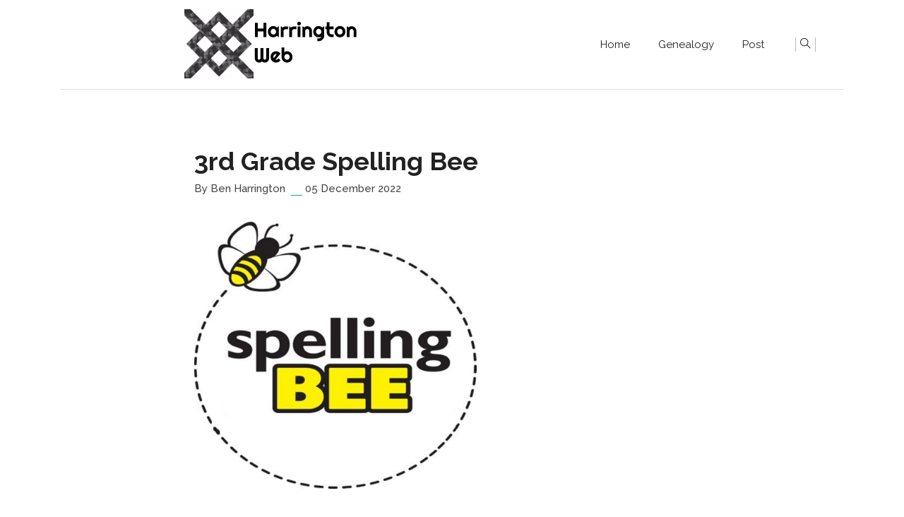

--- FILE ---
content_type: text/html;charset=UTF-8
request_url: https://www.harringtonweb.com/posts/2022-12-05-third-spelling-bee/
body_size: 1369
content:
<!DOCTYPE html><html lang="en-us"><head>
  <meta charset="utf-8">
  <title>Harrington Web</title>

  <!-- mobile responsive meta -->
  <meta name="viewport" content="width=device-width, initial-scale=1, maximum-scale=1">
  <meta name="description" content="This is meta description">
  <meta name="author" content="Ben Harrington">
  <meta name="generator" content="Hugo 0.85.0">

  <!-- plugins -->
  
  <link rel="stylesheet" href="https://www.harringtonweb.com/plugins/bootstrap/bootstrap.min.css ">
  
  <link rel="stylesheet" href="https://www.harringtonweb.com/plugins/slick/slick.css ">
  
  <link rel="stylesheet" href="https://www.harringtonweb.com/plugins/themify-icons/themify-icons.css ">
  
  <link rel="stylesheet" href="https://www.harringtonweb.com/plugins/venobox/venobox.css ">
  
  <link rel="stylesheet" href="https://www.harringtonweb.com/css/style.css ">
  

  <!-- Main Stylesheet -->
  
  <link rel="stylesheet" href="https://www.harringtonweb.com/scss/style.min.css" media="screen">

  <!--Favicon-->
  <link rel="shortcut icon" href="https://www.harringtonweb.com/images/favicon.png " type="image/x-icon">
  <link rel="icon" href="https://www.harringtonweb.com/images/favicon.png " type="image/x-icon">
  <link rel="apple-touch-icon" sizes="57x57" href="https://www.harringtonweb.com/apple-icon-57x57.png">
  <link rel="apple-touch-icon" sizes="60x60" href="https://www.harringtonweb.com/apple-icon-60x60.png">
  <link rel="apple-touch-icon" sizes="72x72" href="https://www.harringtonweb.com/apple-icon-72x72.png">
  <link rel="apple-touch-icon" sizes="76x76" href="https://www.harringtonweb.com/apple-icon-76x76.png">
  <link rel="apple-touch-icon" sizes="114x114" href="https://www.harringtonweb.com/apple-icon-114x114.png">
  <link rel="apple-touch-icon" sizes="120x120" href="https://www.harringtonweb.com/apple-icon-120x120.png">
  <link rel="apple-touch-icon" sizes="144x144" href="https://www.harringtonweb.com/apple-icon-144x144.png">
  <link rel="apple-touch-icon" sizes="152x152" href="https://www.harringtonweb.com/apple-icon-152x152.png">
  <link rel="apple-touch-icon" sizes="180x180" href="https://www.harringtonweb.com/apple-icon-180x180.png">
  <link rel="icon" type="image/png" sizes="192x192" href="https://www.harringtonweb.com/android-icon-192x192.png">
  <link rel="icon" type="image/png" sizes="32x32" href="https://www.harringtonweb.com/favicon-32x32.png">
  <link rel="icon" type="image/png" sizes="96x96" href="https://www.harringtonweb.com/favicon-96x96.png">
  <link rel="icon" type="image/png" sizes="16x16" href="https://www.harringtonweb.com/favicon-16x16.png">
  <link rel="manifest" href="https://www.harringtonweb.com/manifest.json">
  <meta name="msapplication-TileColor" content="#ffffff">
  <meta name="msapplication-TileImage" content="https://www.harringtonweb.com/ms-icon-144x144.png">
  <meta name="theme-color" content="#ffffff">
</head><body>
<!-- preloader start -->
<div class="preloader" style="display: none;">
  
</div>
<!-- preloader end -->
<!-- navigation -->
<header class="navigation">
  <div class="container">
    
    <nav class="navbar navbar-expand-lg navbar-white bg-transparent border-bottom">
      <a class="navbar-brand mobile-view" href="https://www.harringtonweb.com"><img class="img-fluid max100" src="https://www.harringtonweb.com/postImages/harringtonweb.jpg" alt="Harrington Web"></a>
      <button class="navbar-toggler border-0" type="button" data-toggle="collapse" data-target="#navigation">
        <i class="ti-menu h3"></i>
      </button>

      <div class="collapse navbar-collapse text-center" id="navigation">
        <div class="desktop-view">
          <ul class="navbar-nav mr-auto">
            
          </ul>
        </div>

        <a class="navbar-brand mx-auto desktop-view" href="https://www.harringtonweb.com"><img class="img-fluid max100" src="https://www.harringtonweb.com/postImages/harringtonweb.jpg" alt="Harrington Web"></a>

        <ul class="navbar-nav ml-auto">
          <li class="nav-item">
            <a class="nav-link" href="https://www.harringtonweb.com"> Home </a>
          </li>
          
          
          <li class="nav-item">
            <a class="nav-link" href="https://www.harringtonweb.com/genealogy">Genealogy</a>
          </li>
          
          
          
          <li class="nav-item">
            <a class="nav-link" href="https://www.harringtonweb.com/posts">Post</a>
          </li>
          
          
        </ul>

        
        <!-- search -->
        <div class="search px-4">
          <button id="searchOpen" class="search-btn"><i class="ti-search"></i></button>
          <div class="search-wrapper">
            <form action="https://www.harringtonweb.com/search/" class="h-100">
              <input class="search-box px-4" id="search-query" name="s" type="search" placeholder="Type &amp; Hit Enter...">
            </form>
            <button id="searchClose" class="search-close"><i class="ti-close text-dark"></i></button>
          </div>
        </div>
        

        
      </div>
    </nav>
  </div>
</header>
<!-- /navigation -->

<section class="section-sm">
  <div class="container">
    <div class="row">
      <div class="col-lg-8 mx-auto">
        
        <h2>3rd Grade Spelling Bee</h2>
        <div class="mb-3 post-meta">
          <span>By Ben Harrington</span>
          
          <span class="border-bottom border-primary px-2 mx-1"></span>
          <span>05 December 2022</span>
          
        </div>
        
        <img src="https://www.harringtonweb.com/spelling-bee.png" class="img-fluid w-100 mb-4 livecustom" alt="3rd Grade Spelling Bee">
        
        <div class="content mb-5">
          <p>Free simple spelling be app to learn how to spell common 3rd grade words.</p>


<div>
    You have answered <span id="right">0</span> out of <span id="total">0</span>
</div>

<div id="answerform">
Spell the word.
<input type="text" id="answer">
<div>Correct spelling is <span id="correct"></span></div>
<button onclick="talk()">Talk</button>
<button id="ansbtn" onclick="answer()">Answer</button>
<button id="nxtbtn" onclick="next()">Next</button>
</div>

        </div>

        
        
      </div>
    </div>
  </div>
</section>




<!-- JS Plugins -->

















<!-- Main Script -->


<!-- google analitycs -->

</body></html>

--- FILE ---
content_type: text/css; charset=UTF-8
request_url: https://www.harringtonweb.com/css/style.css
body_size: 3
content:
.livecustom {
    max-height: 400px;
    max-width: 400px;
}

.circleText {
    -moz-border-radius: 15px;
    border-radius: 15px;
    border-color:black;
    background-color:black;
    color:white;
    padding-left:10px;
    padding-right:10px;
    padding-top:7px;
    padding-bottom:7px;
    font-size:1em;
}

.max100 {
    max-height: 100px;
}

img {
    max-width: 100%;
}

pre code {
  font-size: 15px;
}


--- FILE ---
content_type: text/css; charset=UTF-8
request_url: https://www.harringtonweb.com/scss/style.min.css
body_size: 1640
content:
/*!------------------------------------------------------------------
[MAIN STYLESHEET]
PROJECT: Project Name
VERSION: Versoin Number
-------------------------------------------------------------------*/@import "https://fonts.googleapis.com/css?family=Raleway:300,400,500,600,700&display=swap";body{line-height:1.2;font-family:raleway,sans-serif;-webkit-font-smoothing:antialiased;font-size:15px;color:#666}p,.paragraph{font-weight:400;color:#666;font-size:15px;line-height:1.7;font-family:raleway,sans-serif}h1,h2,h3,h4,h5,h6{color:#222;font-family:raleway,sans-serif;font-weight:700;line-height:1.2}a.h1,a.h2,a.h3,a.h4,a.h5,a.h6{color:#222}h1,.h1{font-size:45px}h2,.h2{font-size:36px}h3,.h3{font-size:28px}h4,.h4{font-size:22px}h5,.h5{font-size:18px}h6,.h6{font-size:16px}.btn{font-size:14px;font-weight:500;font-family:raleway,sans-serif;text-transform:capitalize;padding:10px 15px;border-radius:0;border:1px solid;position:relative;z-index:1;transition:.2s ease}.btn:hover,.btn:active,.btn:focus{outline:0;box-shadow:0!important}.btn-primary{background:#00aaa1;color:#fff;border-color:#00aaa1}.btn-primary:active,.btn-primary:hover,.btn-primary.focus,.btn-primary.active{background:#00aaa1!important;border-color:#00aaa1!important}.btn-outline-primary{background:0 0;color:#222;border-color:#00aaa1}.btn-outline-primary:active,.btn-outline-primary:hover,.btn-outline-primary.focus,.btn-outline-primary.active{background:#00aaa1!important;border-color:#00aaa1!important;color:#fff}body{background-color:#fff;overflow-x:hidden}::selection{background:#00ddd1;color:#fff}.preloader{position:fixed;top:0;left:0;right:0;bottom:0;background-color:#fff;z-index:9999;display:flex;align-items:center;justify-content:center}img{vertical-align:middle;border:0}a,a:hover,a:focus{text-decoration:none}a.text-primary:hover{color:#00aaa1!important}a,button,select{cursor:pointer;transition:.2s ease}a:focus,button:focus,select:focus{outline:0}a:hover{color:#00aaa1}.slick-slide{outline:0}.section{padding-top:150px;padding-bottom:150px}.section-sm{padding-top:80px;padding-bottom:80px}.section-title{margin-bottom:30px}.bg-cover{background-size:cover;background-position:50%;background-repeat:no-repeat}.border-primary{border-color:#acb9c4!important}.overlay{position:relative}.overlay::before{position:absolute;content:'';height:100%;width:100%;top:0;left:0;background:#000;opacity:.5}.outline-0{outline:0!important}.d-unset{display:unset!important}.bg-primary{background:#00aaa1!important}.text-primary{color:#00aaa1!important}.text-dark{color:#222!important}.text-light{color:#959595!important}.text-color{color:#666}.mb-10{margin-bottom:10px!important}.mb-20{margin-bottom:20px!important}.mb-30{margin-bottom:30px!important}.mb-40{margin-bottom:40px!important}.mb-50{margin-bottom:50px!important}.mb-60{margin-bottom:60px!important}.mb-70{margin-bottom:70px!important}.mb-80{margin-bottom:80px!important}.mb-90{margin-bottom:90px!important}.mb-100{margin-bottom:100px!important}.zindex-1{z-index:1}.overflow-hidden{overflow:hidden}.border-primary{border-color:#00aaa1!important}.font-weight-medium{font-weight:500!important}.form-control{height:50px;border-radius:0}.form-control:focus{box-shadow:none;outline:0;border-color:#00aaa1}.form-control::placeholder{font-size:13px}textarea.form-control{height:150px}a.bg-primary:focus,a.bg-primary:hover,button.bg-primary:focus,button.bg-primary:hover{background:#00aaa1!important}.nav-item{margin:0}.nav-item .nav-link{text-transform:capitalize}.navbar-white .navbar-nav .nav-link{color:#222}.navbar-white .navbar-nav .nav-link:hover{color:#00aaa1}.navbar-expand-lg .navbar-nav .nav-link{padding:20px}.mobile-view{display:none}@media(max-width:991px){.mobile-view{display:block}}.desktop-view{display:block}@media(max-width:991px){.desktop-view{display:none}}.search-btn{border:0;background:0 0;border-right:1px solid #acb9c4;border-left:1px solid #acb9c4}.search-wrapper{position:absolute;top:0;left:0;right:0;height:100%;z-index:2;visibility:hidden;transition:.2s ease;opacity:0}.search-wrapper.open{visibility:visible;opacity:1}.search-box{height:100%;width:100%;border:0;background:#fff;font-size:20px;padding:0}.search-box:focus{box-shadow:none!important}.search-close{position:absolute;right:5px;top:50%;transform:translateY(-50%);border:0;background:0 0;page-break-after:10px;font-size:20px}.card{border:0;border-radius:0}.card-header,.card-footer,.card-img,.card-img-top{border:0;border-radius:0}.featured-post .card-title{margin-left:-10%}@media(max-width:767px){.featured-post .card-title{margin-left:0;font-size:30px}}@media screen and (min-width:600px){.featured-post-slider .slick-dots{position:absolute;height:100%;right:0;top:0;display:flex;flex-direction:column}.featured-post-slider .slick-dots li{flex:auto;position:relative;list-style-type:none}.featured-post-slider .slick-dots li button{position:absolute;padding:0;border:0;background:#acb9c4;color:transparent;overflow:hidden;width:1px;height:100%}.featured-post-slider .slick-dots li.slick-active button{background:#00aaa1;width:5px;left:-2px}}@media screen and (max-width:599px){.featured-post-slider .slick-dots{position:absolute;height:5px;width:100%;right:0;bottom:-40px;display:flex;padding:0}.featured-post-slider .slick-dots li{flex:auto;position:relative;list-style-type:none;width:100%;height:100%}.featured-post-slider .slick-dots li button{position:absolute;padding:0;border:0;background:#acb9c4;color:transparent;overflow:hidden;width:100%;height:1px}.featured-post-slider .slick-dots li.slick-active button{background:#00aaa1;top:-2px;height:5px}}.post-meta span{color:#444;font-weight:500}.recent-post-thumb{height:100px;width:100px;border-radius:50%;background-position:50%;background-size:cover;background-repeat:no-repeat}.small-post-border:not(:last-child){border-right:1px solid #acb9c4}@media(max-width:991px){.small-post-border:not(:last-child){border-right:0;border-bottom:1px solid #acb9c4;margin-bottom:20px;padding-bottom:20px}}.widget{text-align:center;margin-bottom:50px}.widget-title{display:inline-block;border-top:.5px solid #00aaa1;border-bottom:.5px solid #00aaa1;padding:10px 0;margin-bottom:20px}.widget li{margin-bottom:10px}.widget li a{color:#666}.widget li a:hover{color:#00aaa1}.social-links li a{height:35px;width:35px;background:#00aaa1;color:#fff;display:block;line-height:35px}.social-links li a:hover{color:#fff}.pagination{justify-content:center}.pagination .page-item .page-link{display:inline-block;width:40px;height:40px;text-align:center;color:#00aaa1;border-top:0;border-bottom:0}.pagination .page-item .page-link:hover{background:#00aaa1;color:#fff}.pagination .page-item:first-child .page-link,.pagination .page-item:last-child .page-link{border-radius:0}.pagination .page-item.active .page-link{background:#fff;color:#666;border:1px solid #00aaa1}.author-thumb-sm{max-height:165px;max-width:165px}.content *{margin-bottom:20px}.content h1,.content h2,.content h3,.content h4,.content h5,.content h6{margin-bottom:10px}.content ol{padding-left:20px}.content ul{padding-left:0}.content ul li{position:relative;padding-left:20px;margin-bottom:15px;list-style-type:none}.content ul li::before{position:absolute;content:"\e71b";font-family:themify;font-size:14px;left:0;top:1px;color:#00aaa1;transition:.3s ease}.content table{text-align:left;width:100%;max-width:100%;margin-bottom:1rem;border:1px solid #dee2e6}.content table th,.content table td{padding:.75rem;vertical-align:top;border:1px solid #dee2e6}.content table thead{background:#eaf9ff}.content table tbody{background:#f4fcff}.content table tbody td{text-align:left!important}.content blockquote{padding:20px;background:#f4fcff;border-left:3px solid #00aaa1}.content blockquote p{margin-bottom:0;color:#222;font-style:italic!important}.content pre{padding:10px 20px;background:#f4fcff}.content pre code{border:0;background:0 0;padding:0}.content a{color:#00aaa1}.content a:hover{text-decoration:underline}.content code{padding:3px 5px;background:#f4fcff;border:1px solid #acb9c4;border-radius:3px;color:#222}